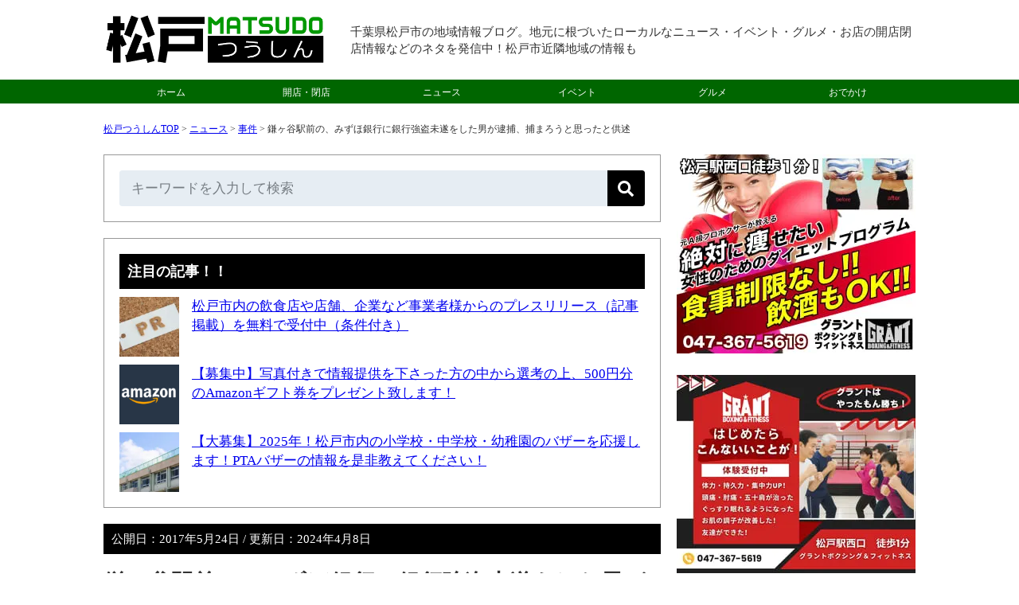

--- FILE ---
content_type: text/html; charset=UTF-8
request_url: https://matsudo-tsushin.com/1686.html
body_size: 17086
content:
<!DOCTYPE html><html lang="ja"><head><meta charset="UTF-8"><meta name="viewport" content="width=device-width, initial-scale=1, minimum-scale=1" /><link rel="stylesheet" href="https://matsudo-tsushin.com/wp-content/cache/autoptimize/css/autoptimize_single_90698ac5e2c69ef1c77131afef975048.css" type="text/css" /><link media="only screen and (max-device-width:736px)" href="https://matsudo-tsushin.com/wp-content/cache/autoptimize/css/autoptimize_single_a378d665e0199f04f547ee92c9be779a.css" type="text/css" rel="stylesheet"/><link rel="alternate" type="application/rss+xml" title="RSS" href="https://matsudo-tsushin.com/feed" /><link rel="icon" href="/wp-content/themes/matsudo/images/favicon.ico" type="image/vnd.microsoft.icon"><meta name="robots" content="max-image-preview:large">  <script defer data-type="lazy" data-src="https://www.googletagmanager.com/gtag/js?id=G-XXLGT71YW6"></script> <script data-type="lazy" data-src="[data-uri]"></script>  <script type="application/ld+json">{"@context":"https://schema.org","@type":"NewsArticle","@id":"https://matsudo-tsushin.com/1686.html#article","mainEntityOfPage":{"@type":"WebPage","url":"https://matsudo-tsushin.com/1686.html"},"headline":"鎌ヶ谷駅前の、みずほ銀行に銀行強盗未遂をした男が逮捕、捕まろうと思ったと供述","description":"鎌ヶ谷駅前の、みずほ銀行に銀行強盗未遂をした男が逮捕されました。 【広告・スポンサーリンク】 事件の詳細 「捕まろうと」銀行強盗未遂　男を逮捕　／鎌ケ谷 （千葉日報オンライン） &#8211; Yahoo!ニュース 23日午前11時40分ごろ、千葉県鎌ケ谷市道野辺中央2の「みずほ銀行鎌ケ谷支店」で、男が接客係の男性行員（52）に携帯していた果物ナイフ（刃渡り約13センチ）を出して「銀行強盗だ。金を [&hellip;]","inLanguage":"ja","image":{"@type":"ImageObject","url":"https://matsudo-tsushin.com/wp-content/uploads/2016/12/事件.png"},"datePublished":"2017-05-24T16:46:12+09:00","dateModified":"2024-04-08T23:16:52+09:00","articleSection":"事件","isPartOf":{"@type":"WebSite","name":"松戸つうしん - 千葉県松戸市の地域情報ブログ","url":"https://matsudo-tsushin.com","description":"松戸つうしんは、千葉県松戸市のローカル情報を発信している地域情報ブログ。普通のメディアでは取り扱わないような地域に根づいたニュース・イベント・グルメ・お店の開店閉店情報などマニアックな松戸市の情報をお届け。"},"author":{"@type":"Person","name":"サムリ","url":"https://matsudo-tsushin.com/author/samuri","sameAs":["https://x.com/samuri_loconet","https://www.instagram.com/samuri_loconet/"],"description":"ロコネット代表、フリーランス歴もうすぐ20年、地域ブログに携わってもうすぐ10年、地域ネタを累積23,000記事以上執筆","jobTitle":"地域情報ブロガー／個人事業主20年・ロコネット代表","image":{"@type":"ImageObject","url":"https://matsudo-tsushin.com/wp-content/themes/matsudo/images/samuri.png","height":500,"width":500}},"publisher":{"@type":"Organization","name":"松戸つうしん","sameAs":["https://www.facebook.com/matsudotsushin","https://x.com/matsudotsushin","https://www.threads.net/@matsudotsushin","https://www.instagram.com/matsudotsushin","https://www.pinterest.jp/matudotsushin","https://www.youtube.com/@Matsudo-tsushin"],"logo":{"@type":"ImageObject","url":"https://matsudo-tsushin.com/wp-content/themes/matsudo/images/logo2.png","height":"300","width":"300"}},"contentLocation":{"@type":"Place","name":"松戸市","address":{"@type":"PostalAddress","addressLocality":"松戸市","addressRegion":"千葉県"}}}</script> <script type="application/ld+json">{"@context":"https://schema.org","@type":"WebPage","@id":"https://matsudo-tsushin.com/1686.html#webpage","url":"https://matsudo-tsushin.com/1686.html","name":"鎌ヶ谷駅前の、みずほ銀行に銀行強盗未遂をした男が逮捕、捕まろうと思ったと供述","mainEntity":{"@type":"ItemList","itemListElement":[{"@type":"ListItem","position":1,"url":"https://matsudo-tsushin.com/1681.html","name":"5/23（火）おとなり三郷市で強盗事件発生、犯人は現金を奪って逃走中"},{"@type":"ListItem","position":2,"url":"https://matsudo-tsushin.com/1659.html","name":"松戸市の社会福祉法人が給付金を不正受給していたことが判明、市が返還請求"}]}}</script> <script type="application/ld+json">{"@context":"https://schema.org","@type":"ItemList","name":"松戸つうしんのサイトナビゲーション","itemListElement":[{"@type":"SiteNavigationElement","position":1,"name":"トップページ","url":"https://matsudo-tsushin.com"},{"@type":"SiteNavigationElement","position":2,"name":"開店・閉店","url":"https://matsudo-tsushin.com/openclosed"},{"@type":"SiteNavigationElement","position":3,"name":"ニュース","url":"https://matsudo-tsushin.com/news"},{"@type":"SiteNavigationElement","position":4,"name":"イベント","url":"https://matsudo-tsushin.com/event"},{"@type":"SiteNavigationElement","position":5,"name":"グルメ","url":"https://matsudo-tsushin.com/gourmet"},{"@type":"SiteNavigationElement","position":6,"name":"おでかけ","url":"https://matsudo-tsushin.com/spot"}]}</script> <meta http-equiv="x-dns-prefetch-control" content="on"><link rel="preconnect dns-prefetch" href="//pagead2.googlesyndication.com"/><link rel="preconnect dns-prefetch" href="//googleads.g.doubleclick.net"/><link rel="preconnect dns-prefetch" href="//tpc.googlesyndication.com"/><link rel="preconnect dns-prefetch" href="//www.gstatic.com"/><link rel="preconnect dns-prefetch" href="//www.googletagservices.com"/> <script async src="https://pagead2.googlesyndication.com/pagead/js/adsbygoogle.js?client=ca-pub-5707288018099574" crossorigin="anonymous"></script> <script defer src="https://flux-cdn.com/client/i-mobile/matsudotsushin.min.js"></script> <script type="text/javascript">window.pbjs=window.pbjs||{que:[]};</script> <script defer src='https://securepubads.g.doubleclick.net/tag/js/gpt.js'></script> <script type="text/javascript">window.googletag=window.googletag||{cmd:[]};</script> <script type="text/javascript">window.fluxtag={readyBids:{prebid:false,amazon:true,google:false},failSafeTimeout:3e3,isFn:function isFn(object){var _t='Function';var toString=Object.prototype.toString;return toString.call(object)==='[object '+_t+']';},launchAdServer:function(){if(!fluxtag.readyBids.prebid||!fluxtag.readyBids.amazon){return;}
fluxtag.requestAdServer();},requestAdServer:function(){if(!fluxtag.readyBids.google){fluxtag.readyBids.google=true;googletag.cmd.push(function(){if(!!(pbjs.setTargetingForGPTAsync)&&fluxtag.isFn(pbjs.setTargetingForGPTAsync)){pbjs.que.push(function(){pbjs.setTargetingForGPTAsync();});}
googletag.pubads().refresh();});}}};</script> <script type="text/javascript">setTimeout(function(){fluxtag.requestAdServer();},fluxtag.failSafeTimeout);</script> <script type="text/javascript">var imobile_aps_slots=[];googletag.cmd.push(function(){var SP_rect2=googletag.sizeMapping().addSize([770,0],[]).addSize([0,0],[[300,250],[336,280]]).build();var SP_320x100=googletag.sizeMapping().addSize([770,0],[]).addSize([320,0],[[320,100],[320,75],[320,50]]).build();var PC_728x90=googletag.sizeMapping().addSize([770,0],[[728,90]]).addSize([0,0],[]).build();var PC_300x600=googletag.sizeMapping().addSize([770,0],[300,600]).addSize([0,0],[]).build();imobile_aps_slots.push(googletag.defineSlot('/9176203,5051845607/1750091',[[320,50],[320,100],[320,75]],'div-gpt-ad-1623219355900-0').defineSizeMapping(SP_320x100).addService(googletag.pubads()));imobile_aps_slots.push(googletag.defineSlot('/9176203,5051845607/1750092',[[300,250],[336,280]],'div-gpt-ad-1623219414319-0').defineSizeMapping(SP_rect2).addService(googletag.pubads()));imobile_aps_slots.push(googletag.defineSlot('/9176203,5051845607/1750089',[728,90],'div-gpt-ad-1623219239573-0').defineSizeMapping(PC_728x90).addService(googletag.pubads()));imobile_aps_slots.push(googletag.defineSlot('/9176203,5051845607/1750090',[300,600],'div-gpt-ad-1623219297880-0').defineSizeMapping(PC_300x600).addService(googletag.pubads()));imobile_aps_slots.push(googletag.defineSlot('/9176203,5051845607/1796558',[[336,280],[300,250]],'div-gpt-ad-1659952413662-0').defineSizeMapping(SP_rect2).addService(googletag.pubads()));googletag.pubads().enableSingleRequest();googletag.pubads().collapseEmptyDivs();googletag.pubads().disableInitialLoad();googletag.enableServices();if(!!(window.pbFlux)&&!!(window.pbFlux.prebidBidder)&&fluxtag.isFn(window.pbFlux.prebidBidder)){pbjs.que.push(function(){window.pbFlux.prebidBidder();});}else{fluxtag.readyBids.prebid=true;fluxtag.launchAdServer();}});</script> <script type='text/javascript'>!function(a9,a,p,s,t,A,g){if(a[a9])return;function q(c,r){a[a9]._Q.push([c,r])}
a[a9]={init:function(){q("i",arguments)},fetchBids:function(){q("f",arguments)},setDisplayBids:function(){},targetingKeys:function(){return[]},_Q:[]};A=p.createElement(s);A.async=!0;A.src=t;g=p.getElementsByTagName(s)[0];g.parentNode.insertBefore(A,g)}("apstag",window,document,"script","//c.amazon-adsystem.com/aax2/apstag.js");apstag.init({pubID:'c06cc614-f284-4373-8e7b-e334e4dcb9d3',adServer:'googletag',bidTimeout:1e3,schain:{complete:1,ver:'1.0',nodes:[{asi:'i-mobile.co.jp',sid:'75732',hp:1,}]}});googletag.cmd.push(function(){apstag.fetchBids({slots:[{slotID:'div-gpt-ad-1623219355900-0',slotName:'/9176203/1750091',sizes:[[320,100],[320,50],[320,75]]},{slotID:'div-gpt-ad-1623219414319-0',slotName:'/9176203/1750092',sizes:[[300,250],[336,280]]},{slotID:'div-gpt-ad-1623219239573-0',slotName:'/9176203/1750089',sizes:[[728,90]]},{slotID:'div-gpt-ad-1623219297880-0',slotName:'/9176203/1750090',sizes:[[300,600]]},{slotID:'div-gpt-ad-1659952413662-0',slotName:'/9176203/1796558',sizes:[[300,250],[336,280]]}]},function(bids){googletag.cmd.push(function(){apstag.setDisplayBids();fluxtag.readyBids.amazon=true;fluxtag.launchAdServer();});});});</script> <style>img:is([sizes="auto" i],[sizes^="auto," i]){contain-intrinsic-size:3000px 1500px}</style><title>鎌ヶ谷駅前の、みずほ銀行に銀行強盗未遂をした男が逮捕、捕まろうと思ったと供述 - 松戸つうしん - 千葉県松戸市の地域情報ブログ</title><meta name="description" content="鎌ヶ谷駅前の、みずほ銀行に銀行強盗未遂をした男が逮捕されました。 事件の詳細 「捕まろうと」銀行強盗未遂 男を" /><meta name="robots" content="max-snippet:-1, max-image-preview:large, max-video-preview:-1" /><link rel="canonical" href="https://matsudo-tsushin.com/1686.html" /><meta name="generator" content="All in One SEO (AIOSEO) 4.6.0" /><meta property="og:locale" content="ja_JP" /><meta property="og:site_name" content="松戸つうしん - 千葉県松戸市の地域情報ブログ" /><meta property="og:type" content="article" /><meta property="og:title" content="鎌ヶ谷駅前の、みずほ銀行に銀行強盗未遂をした男が逮捕、捕まろうと思ったと供述 - 松戸つうしん - 千葉県松戸市の地域情報ブログ" /><meta property="og:description" content="鎌ヶ谷駅前の、みずほ銀行に銀行強盗未遂をした男が逮捕されました。 事件の詳細 「捕まろうと」銀行強盗未遂 男を" /><meta property="og:url" content="https://matsudo-tsushin.com/1686.html" /><meta property="og:image" content="https://matsudo-tsushin.com/wp-content/uploads/2016/12/事件.png" /><meta property="og:image:secure_url" content="https://matsudo-tsushin.com/wp-content/uploads/2016/12/事件.png" /><meta property="og:image:width" content="220" /><meta property="og:image:height" content="220" /><meta property="article:published_time" content="2017-05-24T07:46:12+00:00" /><meta property="article:modified_time" content="2024-04-08T14:16:52+00:00" /><meta property="article:publisher" content="https://www.facebook.com/matsudotsushin" /><meta name="twitter:card" content="summary" /><meta name="twitter:site" content="https://x.com/matsudotsushin" /><meta name="twitter:title" content="鎌ヶ谷駅前の、みずほ銀行に銀行強盗未遂をした男が逮捕、捕まろうと思ったと供述 - 松戸つうしん - 千葉県松戸市の地域情報ブログ" /><meta name="twitter:description" content="鎌ヶ谷駅前の、みずほ銀行に銀行強盗未遂をした男が逮捕されました。 事件の詳細 「捕まろうと」銀行強盗未遂 男を" /><meta name="twitter:creator" content="https://x.com/matsudotsushin" /><meta name="twitter:image" content="https://matsudo-tsushin.com/wp-content/uploads/2016/12/事件.png" /><meta name="google" content="nositelinkssearchbox" /><meta name="robots" content="noindex, follow"><link rel='stylesheet' id='wp-block-library-css' href='https://matsudo-tsushin.com/wp-includes/css/dist/block-library/style.min.css?ver=6.7.4' type='text/css' media='all' /><style id='classic-theme-styles-inline-css' type='text/css'>/*! This file is auto-generated */
.wp-block-button__link{color:#fff;background-color:#32373c;border-radius:9999px;box-shadow:none;text-decoration:none;padding:calc(.667em + 2px) calc(1.333em + 2px);font-size:1.125em}.wp-block-file__button{background:#32373c;color:#fff;text-decoration:none}</style><style id='global-styles-inline-css' type='text/css'>:root{--wp--preset--aspect-ratio--square:1;--wp--preset--aspect-ratio--4-3:4/3;--wp--preset--aspect-ratio--3-4:3/4;--wp--preset--aspect-ratio--3-2:3/2;--wp--preset--aspect-ratio--2-3:2/3;--wp--preset--aspect-ratio--16-9:16/9;--wp--preset--aspect-ratio--9-16:9/16;--wp--preset--color--black:#000;--wp--preset--color--cyan-bluish-gray:#abb8c3;--wp--preset--color--white:#fff;--wp--preset--color--pale-pink:#f78da7;--wp--preset--color--vivid-red:#cf2e2e;--wp--preset--color--luminous-vivid-orange:#ff6900;--wp--preset--color--luminous-vivid-amber:#fcb900;--wp--preset--color--light-green-cyan:#7bdcb5;--wp--preset--color--vivid-green-cyan:#00d084;--wp--preset--color--pale-cyan-blue:#8ed1fc;--wp--preset--color--vivid-cyan-blue:#0693e3;--wp--preset--color--vivid-purple:#9b51e0;--wp--preset--gradient--vivid-cyan-blue-to-vivid-purple:linear-gradient(135deg,rgba(6,147,227,1) 0%,#9b51e0 100%);--wp--preset--gradient--light-green-cyan-to-vivid-green-cyan:linear-gradient(135deg,#7adcb4 0%,#00d082 100%);--wp--preset--gradient--luminous-vivid-amber-to-luminous-vivid-orange:linear-gradient(135deg,rgba(252,185,0,1) 0%,rgba(255,105,0,1) 100%);--wp--preset--gradient--luminous-vivid-orange-to-vivid-red:linear-gradient(135deg,rgba(255,105,0,1) 0%,#cf2e2e 100%);--wp--preset--gradient--very-light-gray-to-cyan-bluish-gray:linear-gradient(135deg,#eee 0%,#a9b8c3 100%);--wp--preset--gradient--cool-to-warm-spectrum:linear-gradient(135deg,#4aeadc 0%,#9778d1 20%,#cf2aba 40%,#ee2c82 60%,#fb6962 80%,#fef84c 100%);--wp--preset--gradient--blush-light-purple:linear-gradient(135deg,#ffceec 0%,#9896f0 100%);--wp--preset--gradient--blush-bordeaux:linear-gradient(135deg,#fecda5 0%,#fe2d2d 50%,#6b003e 100%);--wp--preset--gradient--luminous-dusk:linear-gradient(135deg,#ffcb70 0%,#c751c0 50%,#4158d0 100%);--wp--preset--gradient--pale-ocean:linear-gradient(135deg,#fff5cb 0%,#b6e3d4 50%,#33a7b5 100%);--wp--preset--gradient--electric-grass:linear-gradient(135deg,#caf880 0%,#71ce7e 100%);--wp--preset--gradient--midnight:linear-gradient(135deg,#020381 0%,#2874fc 100%);--wp--preset--font-size--small:13px;--wp--preset--font-size--medium:20px;--wp--preset--font-size--large:36px;--wp--preset--font-size--x-large:42px;--wp--preset--spacing--20:.44rem;--wp--preset--spacing--30:.67rem;--wp--preset--spacing--40:1rem;--wp--preset--spacing--50:1.5rem;--wp--preset--spacing--60:2.25rem;--wp--preset--spacing--70:3.38rem;--wp--preset--spacing--80:5.06rem;--wp--preset--shadow--natural:6px 6px 9px rgba(0,0,0,.2);--wp--preset--shadow--deep:12px 12px 50px rgba(0,0,0,.4);--wp--preset--shadow--sharp:6px 6px 0px rgba(0,0,0,.2);--wp--preset--shadow--outlined:6px 6px 0px -3px rgba(255,255,255,1),6px 6px rgba(0,0,0,1);--wp--preset--shadow--crisp:6px 6px 0px rgba(0,0,0,1)}:where(.is-layout-flex){gap:.5em}:where(.is-layout-grid){gap:.5em}body .is-layout-flex{display:flex}.is-layout-flex{flex-wrap:wrap;align-items:center}.is-layout-flex>:is(*,div){margin:0}body .is-layout-grid{display:grid}.is-layout-grid>:is(*,div){margin:0}:where(.wp-block-columns.is-layout-flex){gap:2em}:where(.wp-block-columns.is-layout-grid){gap:2em}:where(.wp-block-post-template.is-layout-flex){gap:1.25em}:where(.wp-block-post-template.is-layout-grid){gap:1.25em}.has-black-color{color:var(--wp--preset--color--black) !important}.has-cyan-bluish-gray-color{color:var(--wp--preset--color--cyan-bluish-gray) !important}.has-white-color{color:var(--wp--preset--color--white) !important}.has-pale-pink-color{color:var(--wp--preset--color--pale-pink) !important}.has-vivid-red-color{color:var(--wp--preset--color--vivid-red) !important}.has-luminous-vivid-orange-color{color:var(--wp--preset--color--luminous-vivid-orange) !important}.has-luminous-vivid-amber-color{color:var(--wp--preset--color--luminous-vivid-amber) !important}.has-light-green-cyan-color{color:var(--wp--preset--color--light-green-cyan) !important}.has-vivid-green-cyan-color{color:var(--wp--preset--color--vivid-green-cyan) !important}.has-pale-cyan-blue-color{color:var(--wp--preset--color--pale-cyan-blue) !important}.has-vivid-cyan-blue-color{color:var(--wp--preset--color--vivid-cyan-blue) !important}.has-vivid-purple-color{color:var(--wp--preset--color--vivid-purple) !important}.has-black-background-color{background-color:var(--wp--preset--color--black) !important}.has-cyan-bluish-gray-background-color{background-color:var(--wp--preset--color--cyan-bluish-gray) !important}.has-white-background-color{background-color:var(--wp--preset--color--white) !important}.has-pale-pink-background-color{background-color:var(--wp--preset--color--pale-pink) !important}.has-vivid-red-background-color{background-color:var(--wp--preset--color--vivid-red) !important}.has-luminous-vivid-orange-background-color{background-color:var(--wp--preset--color--luminous-vivid-orange) !important}.has-luminous-vivid-amber-background-color{background-color:var(--wp--preset--color--luminous-vivid-amber) !important}.has-light-green-cyan-background-color{background-color:var(--wp--preset--color--light-green-cyan) !important}.has-vivid-green-cyan-background-color{background-color:var(--wp--preset--color--vivid-green-cyan) !important}.has-pale-cyan-blue-background-color{background-color:var(--wp--preset--color--pale-cyan-blue) !important}.has-vivid-cyan-blue-background-color{background-color:var(--wp--preset--color--vivid-cyan-blue) !important}.has-vivid-purple-background-color{background-color:var(--wp--preset--color--vivid-purple) !important}.has-black-border-color{border-color:var(--wp--preset--color--black) !important}.has-cyan-bluish-gray-border-color{border-color:var(--wp--preset--color--cyan-bluish-gray) !important}.has-white-border-color{border-color:var(--wp--preset--color--white) !important}.has-pale-pink-border-color{border-color:var(--wp--preset--color--pale-pink) !important}.has-vivid-red-border-color{border-color:var(--wp--preset--color--vivid-red) !important}.has-luminous-vivid-orange-border-color{border-color:var(--wp--preset--color--luminous-vivid-orange) !important}.has-luminous-vivid-amber-border-color{border-color:var(--wp--preset--color--luminous-vivid-amber) !important}.has-light-green-cyan-border-color{border-color:var(--wp--preset--color--light-green-cyan) !important}.has-vivid-green-cyan-border-color{border-color:var(--wp--preset--color--vivid-green-cyan) !important}.has-pale-cyan-blue-border-color{border-color:var(--wp--preset--color--pale-cyan-blue) !important}.has-vivid-cyan-blue-border-color{border-color:var(--wp--preset--color--vivid-cyan-blue) !important}.has-vivid-purple-border-color{border-color:var(--wp--preset--color--vivid-purple) !important}.has-vivid-cyan-blue-to-vivid-purple-gradient-background{background:var(--wp--preset--gradient--vivid-cyan-blue-to-vivid-purple) !important}.has-light-green-cyan-to-vivid-green-cyan-gradient-background{background:var(--wp--preset--gradient--light-green-cyan-to-vivid-green-cyan) !important}.has-luminous-vivid-amber-to-luminous-vivid-orange-gradient-background{background:var(--wp--preset--gradient--luminous-vivid-amber-to-luminous-vivid-orange) !important}.has-luminous-vivid-orange-to-vivid-red-gradient-background{background:var(--wp--preset--gradient--luminous-vivid-orange-to-vivid-red) !important}.has-very-light-gray-to-cyan-bluish-gray-gradient-background{background:var(--wp--preset--gradient--very-light-gray-to-cyan-bluish-gray) !important}.has-cool-to-warm-spectrum-gradient-background{background:var(--wp--preset--gradient--cool-to-warm-spectrum) !important}.has-blush-light-purple-gradient-background{background:var(--wp--preset--gradient--blush-light-purple) !important}.has-blush-bordeaux-gradient-background{background:var(--wp--preset--gradient--blush-bordeaux) !important}.has-luminous-dusk-gradient-background{background:var(--wp--preset--gradient--luminous-dusk) !important}.has-pale-ocean-gradient-background{background:var(--wp--preset--gradient--pale-ocean) !important}.has-electric-grass-gradient-background{background:var(--wp--preset--gradient--electric-grass) !important}.has-midnight-gradient-background{background:var(--wp--preset--gradient--midnight) !important}.has-small-font-size{font-size:var(--wp--preset--font-size--small) !important}.has-medium-font-size{font-size:var(--wp--preset--font-size--medium) !important}.has-large-font-size{font-size:var(--wp--preset--font-size--large) !important}.has-x-large-font-size{font-size:var(--wp--preset--font-size--x-large) !important}:where(.wp-block-post-template.is-layout-flex){gap:1.25em}:where(.wp-block-post-template.is-layout-grid){gap:1.25em}:where(.wp-block-columns.is-layout-flex){gap:2em}:where(.wp-block-columns.is-layout-grid){gap:2em}:root :where(.wp-block-pullquote){font-size:1.5em;line-height:1.6}</style><link rel='stylesheet' id='contact-form-7-css' href='https://matsudo-tsushin.com/wp-content/cache/autoptimize/css/autoptimize_single_3fd2afa98866679439097f4ab102fe0a.css?ver=5.9.7' type='text/css' media='all' /><link rel='stylesheet' id='wordpress-popular-posts-css-css' href='https://matsudo-tsushin.com/wp-content/cache/autoptimize/css/autoptimize_single_6d1f8973ab26c88a663628376f90da67.css?ver=6.1.1' type='text/css' media='all' /><style id='akismet-widget-style-inline-css' type='text/css'>.a-stats{--akismet-color-mid-green:#357b49;--akismet-color-white:#fff;--akismet-color-light-grey:#f6f7f7;max-width:350px;width:auto}.a-stats *{all:unset;box-sizing:border-box}.a-stats strong{font-weight:600}.a-stats a.a-stats__link,.a-stats a.a-stats__link:visited,.a-stats a.a-stats__link:active{background:var(--akismet-color-mid-green);border:none;box-shadow:none;border-radius:8px;color:var(--akismet-color-white);cursor:pointer;display:block;font-family:-apple-system,BlinkMacSystemFont,'Segoe UI','Roboto','Oxygen-Sans','Ubuntu','Cantarell','Helvetica Neue',sans-serif;font-weight:500;padding:12px;text-align:center;text-decoration:none;transition:all .2s ease}.widget .a-stats a.a-stats__link:focus{background:var(--akismet-color-mid-green);color:var(--akismet-color-white);text-decoration:none}.a-stats a.a-stats__link:hover{filter:brightness(110%);box-shadow:0 4px 12px rgba(0,0,0,.06),0 0 2px rgba(0,0,0,.16)}.a-stats .count{color:var(--akismet-color-white);display:block;font-size:1.5em;line-height:1.4;padding:0 13px;white-space:nowrap}</style><style id='rocket-lazyload-inline-css' type='text/css'>.rll-youtube-player{position:relative;padding-bottom:56.23%;height:0;overflow:hidden;max-width:100%}.rll-youtube-player:focus-within{outline:2px solid currentColor;outline-offset:5px}.rll-youtube-player iframe{position:absolute;top:0;left:0;width:100%;height:100%;z-index:100;background:0 0}.rll-youtube-player img{bottom:0;display:block;left:0;margin:auto;max-width:100%;width:100%;position:absolute;right:0;top:0;border:none;height:auto;-webkit-transition:.4s all;-moz-transition:.4s all;transition:.4s all}.rll-youtube-player img:hover{-webkit-filter:brightness(75%)}.rll-youtube-player .play{height:100%;width:100%;left:0;top:0;position:absolute;background:url(https://matsudo-tsushin.com/wp-content/plugins/rocket-lazy-load/assets/img/youtube.png) no-repeat center;background-color:transparent !important;cursor:pointer;border:none}</style><link rel="https://api.w.org/" href="https://matsudo-tsushin.com/wp-json/" /><link rel="alternate" title="JSON" type="application/json" href="https://matsudo-tsushin.com/wp-json/wp/v2/posts/1686" /><link rel="EditURI" type="application/rsd+xml" title="RSD" href="https://matsudo-tsushin.com/xmlrpc.php?rsd" /><link rel='shortlink' href='https://matsudo-tsushin.com/?p=1686' /><link rel="alternate" title="oEmbed (JSON)" type="application/json+oembed" href="https://matsudo-tsushin.com/wp-json/oembed/1.0/embed?url=https%3A%2F%2Fmatsudo-tsushin.com%2F1686.html" /><link rel="alternate" title="oEmbed (XML)" type="text/xml+oembed" href="https://matsudo-tsushin.com/wp-json/oembed/1.0/embed?url=https%3A%2F%2Fmatsudo-tsushin.com%2F1686.html&#038;format=xml" /> <script type="application/ld+json">{"@context":"https://schema.org","@type":"BreadcrumbList","itemListElement":[{"@type":"ListItem","position":1,"item":{"@id":"https://matsudo-tsushin.com","name":"松戸つうしんTOP"}},{"@type":"ListItem","position":2,"item":{"@id":"https://matsudo-tsushin.com/news","name":"ニュース"}},{"@type":"ListItem","position":3,"item":{"@id":"https://matsudo-tsushin.com/news/incident","name":"事件"}},{"@type":"ListItem","position":4,"item":{"@id":"https://matsudo-tsushin.com/1686.html","name":"鎌ヶ谷駅前の、みずほ銀行に銀行強盗未遂をした男が逮捕、捕まろうと思ったと供述"}}]}</script> <style id="wpp-loading-animation-styles">@-webkit-keyframes bgslide{from{background-position-x:0}to{background-position-x:-200%}}@keyframes bgslide{from{background-position-x:0}to{background-position-x:-200%}}.wpp-widget-placeholder,.wpp-widget-block-placeholder{margin:0 auto;width:60px;height:3px;background:#dd3737;background:linear-gradient(90deg,#dd3737 0%,#571313 10%,#dd3737 100%);background-size:200% auto;border-radius:3px;-webkit-animation:bgslide 1s infinite linear;animation:bgslide 1s infinite linear}</style><noscript><style>.lazyload[data-src]{display:none !important}</style></noscript><style>.lazyload{background-image:none !important}.lazyload:before{background-image:none !important}</style><noscript><style id="rocket-lazyload-nojs-css">.rll-youtube-player,[data-lazy-src]{display:none !important}</style></noscript></head><body><div style='position:fixed;bottom:0;left:0;right:0;width:100%;background:rgba(0, 0, 0, 0.7);z-index:99998;text-align:center;transform:translate3d(0, 0, 0);'><div id='div-gpt-ad-1623219239573-0' style='margin:auto;text-align:center;z-index:99999;'> <script>googletag.cmd.push(function(){googletag.display('div-gpt-ad-1623219239573-0');});</script> </div></div><div id="header"><div id="header_01"><h1><a href="https://matsudo-tsushin.com"> <img src="[data-uri]" alt="松戸つうしん &#8211; 千葉県松戸市の地域情報ブログ" width="280" height="78" border="0" data-src="/wp-content/themes/matsudo/images/logo.png" decoding="async" class="lazyload" data-eio-rwidth="532" data-eio-rheight="149" /><noscript><img src="/wp-content/themes/matsudo/images/logo.png" alt="松戸つうしん &#8211; 千葉県松戸市の地域情報ブログ" width="280" height="78" border="0" data-eio="l" /></noscript> </a></h1></div><div id="header_02"> 千葉県松戸市の地域情報ブログ。地元に根づいたローカルなニュース・イベント・グルメ・お店の開店閉店情報などのネタを発信中！松戸市近隣地域の情報も</div><div style="clear:both;"></div></div><div id="menu"><ul><li><a href="https://matsudo-tsushin.com">ホーム</a></li><li><a href="https://matsudo-tsushin.com/openclosed">開店・閉店</a></li><li><a href="https://matsudo-tsushin.com/news">ニュース</a></li><li><a href="https://matsudo-tsushin.com/event">イベント</a></li><li><a href="https://matsudo-tsushin.com/gourmet">グルメ</a></li><li><a href="https://matsudo-tsushin.com/spot">おでかけ</a></li></ul></div><div style="clear:both;"></div><div id="container2"><div id="container"><div class="pan"><div id="bread-crumb"><div class="aioseo-breadcrumbs"><span class="aioseo-breadcrumb"> <a href="https://matsudo-tsushin.com" title="松戸つうしんTOP">松戸つうしんTOP</a> </span><span class="aioseo-breadcrumb-separator">&gt;</span><span class="aioseo-breadcrumb"> <a href="https://matsudo-tsushin.com/news" title="ニュース">ニュース</a> </span><span class="aioseo-breadcrumb-separator">&gt;</span><span class="aioseo-breadcrumb"> <a href="https://matsudo-tsushin.com/news/incident" title="事件">事件</a> </span><span class="aioseo-breadcrumb-separator">&gt;</span><span class="aioseo-breadcrumb"> 鎌ヶ谷駅前の、みずほ銀行に銀行強盗未遂をした男が逮捕、捕まろうと思ったと供述 </span></div><div class="clear"></div></div></div><div id="main"><div class="category"><form role="search" method="get" id="searchform" action="https://matsudo-tsushin.com/" class="search-form-005"> <input type="text" placeholder="キーワードを入力して検索" value="" name="s" id="s" /> <button type="submit" aria-label="検索"></button></form></div><div class="category"><div class="midashi">注目の記事！！</div><div class="top3"><div class="top3"><a href="https://matsudo-tsushin.com/pressrelease" target="_self" ><noscript><img src="/wp-content/uploads/2022/10/1942975_m-110x110.jpg" alt="プレスリリース" width="75" height="75" class="wpp-thumbnail wpp_cached_thumb wpp_featured" loading="lazy"/></noscript><img src='data:image/svg+xml,%3Csvg%20xmlns=%22http://www.w3.org/2000/svg%22%20viewBox=%220%200%2075%2075%22%3E%3C/svg%3E' data-src="/wp-content/uploads/2022/10/1942975_m-110x110.jpg" alt="プレスリリース" width="75" height="75" class="lazyload wpp-thumbnail wpp_cached_thumb wpp_featured" loading="lazy"/></div><div class="top3">松戸市内の飲食店や店舗、企業など事業者様からのプレスリリース（記事掲載）を無料で受付中（条件付き）</a></div><div class="clear"></div></div><div class="top3"><div class="top3"><a href="https://matsudo-tsushin.com/present" target="_self"><noscript><img src="/wp-content/uploads/2020/08/2020080203-110x110.png" alt="プレゼント企画" width="75" height="75" class="wpp-thumbnail wpp_cached_thumb wpp_featured" loading="lazy"/></noscript><img src='data:image/svg+xml,%3Csvg%20xmlns=%22http://www.w3.org/2000/svg%22%20viewBox=%220%200%2075%2075%22%3E%3C/svg%3E' data-src="/wp-content/uploads/2020/08/2020080203-110x110.png" alt="プレゼント企画" width="75" height="75" class="lazyload wpp-thumbnail wpp_cached_thumb wpp_featured" loading="lazy"/></div><div class="top3">【募集中】写真付きで情報提供を下さった方の中から選考の上、500円分のAmazonギフト券をプレゼント致します！</a></div><div class="clear"></div></div><div class="top3"><div class="top3"><a href="https://matsudo-tsushin.com/43398.html" target="_self" rel="nofollow "><noscript><img src="/wp-content/uploads/2024/09/24228166_m-110x110.jpg" alt="" width="75" height="75" class="wpp-thumbnail wpp_cached_thumb wpp_featured" loading="lazy"/></noscript><img src='data:image/svg+xml,%3Csvg%20xmlns=%22http://www.w3.org/2000/svg%22%20viewBox=%220%200%2075%2075%22%3E%3C/svg%3E' data-src="/wp-content/uploads/2024/09/24228166_m-110x110.jpg" alt="" width="75" height="75" class="lazyload wpp-thumbnail wpp_cached_thumb wpp_featured" loading="lazy"/></div><div class="top3">【大募集】2025年！松戸市内の小学校・中学校・幼稚園のバザーを応援します！PTAバザーの情報を是非教えてください！</a></div><div class="clear"></div></div></div><div class="category2"><div class="single_date">公開日：<time itemprop="datePublished" datetime="2017-05-24T16:46:12+09:00">2017年5月24日</time> / 更新日：<time itemprop="dateModified" datetime="2024-04-08T23:16:52+09:00">2024年4月8日</time></div><h1>鎌ヶ谷駅前の、みずほ銀行に銀行強盗未遂をした男が逮捕、捕まろうと思ったと供述</h1><div class="date">カテゴリ: <a href="https://matsudo-tsushin.com/news">ニュース</a> > <a href="https://matsudo-tsushin.com/news/incident" rel="category tag">事件</a><br /> タグ: <a href="https://matsudo-tsushin.com/tag/%e9%8e%8c%e3%83%b6%e8%b0%b7%e5%b8%82" rel="tag">鎌ヶ谷市</a>, <a href="https://matsudo-tsushin.com/tag/%e9%8e%8c%e3%83%b6%e8%b0%b7%e9%a7%85" rel="tag">鎌ヶ谷駅</a></div><p>鎌ヶ谷駅前の、みずほ銀行に銀行強盗未遂をした男が逮捕されました。</p><p><div class="ad"><div class="adtext">【広告・スポンサーリンク】</div> <ins class="adsbygoogle"
 style="display:block"
 data-ad-client="ca-pub-5707288018099574"
 data-ad-slot="4327798022"
 data-ad-format="rectangle"
 data-full-width-responsive="true"></ins> <script>(adsbygoogle=window.adsbygoogle||[]).push({});</script> </div></p><h2>事件の詳細</h2><blockquote><p><a href="https://headlines.yahoo.co.jp/hl?a=20170524-00010006-chibatopi-l12" target="_blank" rel="noopener noreferrer">「捕まろうと」銀行強盗未遂　男を逮捕　／鎌ケ谷 （千葉日報オンライン） &#8211; Yahoo!ニュース</a></p><p>23日午前11時40分ごろ、千葉県鎌ケ谷市道野辺中央2の「みずほ銀行鎌ケ谷支店」で、男が接客係の男性行員（52）に携帯していた果物ナイフ（刃渡り約13センチ）を出して「銀行強盗だ。金を出せ」などと脅した。</p><p>男は通報で駆け付けた鎌ケ谷署員に、強盗未遂と銃刀法違反（刃物携帯）の疑いで現行犯逮捕された。けが人はなかった。</p></blockquote><p>男は鎌ヶ谷市南初富5に住む73歳の自称土木作業員。</p><p>「生活費がなく、銀行強盗をして捕まろうと思った。」などと供述しているそうです。</p><h2>アクセス みずほ銀行鎌ケ谷支店</h2><p>事件のあった、みずほ銀行鎌ケ谷支店はこちら。</p><p>東武アーバンパークライン（東武野田線）鎌ケ谷駅西口すぐの所にあります。</p><p><iframe loading="lazy" style="border: 0;" src="about:blank" width="100%" height="300" frameborder="0" allowfullscreen="allowfullscreen" data-rocket-lazyload="fitvidscompatible" data-lazy-src="https://www.google.com/maps/embed?pb=!1m18!1m12!1m3!1d3237.477388479273!2d139.9946003151802!3d35.76364798017511!2m3!1f0!2f0!3f0!3m2!1i1024!2i768!4f13.1!3m3!1m2!1s0x601881949706dac1%3A0xba30948d0486ca12!2z44G_44Ga44G76YqA6KGM44O76Y6M44Kx6LC35pSv5bqX!5e0!3m2!1sja!2sjp!4v1495597984414"></iframe><noscript><iframe style="border: 0;" src="https://www.google.com/maps/embed?pb=!1m18!1m12!1m3!1d3237.477388479273!2d139.9946003151802!3d35.76364798017511!2m3!1f0!2f0!3f0!3m2!1i1024!2i768!4f13.1!3m3!1m2!1s0x601881949706dac1%3A0xba30948d0486ca12!2z44G_44Ga44G76YqA6KGM44O76Y6M44Kx6LC35pSv5bqX!5e0!3m2!1sja!2sjp!4v1495597984414" width="100%" height="300" frameborder="0" allowfullscreen="allowfullscreen"></iframe></noscript></p><div class="related-post-box"><h3>今この記事も読まれています</h3><a href="https://matsudo-tsushin.com/45324.html" class="related-post-item" style="display:flex;align-items:center;gap:10px;margin-bottom:1em;"><div class="related-post-thumb"><noscript><img width="110" height="110" src="https://matsudo-tsushin.com/wp-content/uploads/2023/09/25048111_s-110x110.jpg" class="attachment-thumbnail size-thumbnail wp-post-image" alt="" decoding="async" /></noscript><img width="110" height="110" src='data:image/svg+xml,%3Csvg%20xmlns=%22http://www.w3.org/2000/svg%22%20viewBox=%220%200%20110%20110%22%3E%3C/svg%3E' data-src="https://matsudo-tsushin.com/wp-content/uploads/2023/09/25048111_s-110x110.jpg" class="lazyload attachment-thumbnail size-thumbnail wp-post-image" alt="" decoding="async" /></div><div class="related-post-title">1/14（水）松戸市古ケ崎で、酒に酔った状態で車を運転した27歳の男が逮捕</div></a></div><div class="ad"> スポンサーリンク <ins class="adsbygoogle"
 style="display:block"
 data-ad-client="ca-pub-5707288018099574"
 data-ad-slot="8670351803"
 data-ad-format="auto"
 data-full-width-responsive="true"></ins> <script>(adsbygoogle=window.adsbygoogle||[]).push({});</script> </div></div><div id="snsshare"><div class="snstxt">＼ この情報をお友達にシェア！ ／</div><ul><li> <a class="btn--twitter" href="//twitter.com/intent/tweet?url=https%3A%2F%2Fmatsudo-tsushin.com%2F1686.html&text=%E9%8E%8C%E3%83%B6%E8%B0%B7%E9%A7%85%E5%89%8D%E3%81%AE%E3%80%81%E3%81%BF%E3%81%9A%E3%81%BB%E9%8A%80%E8%A1%8C%E3%81%AB%E9%8A%80%E8%A1%8C%E5%BC%B7%E7%9B%97%E6%9C%AA%E9%81%82%E3%82%92%E3%81%97%E3%81%9F%E7%94%B7%E3%81%8C%E9%80%AE%E6%8D%95%E3%80%81%E6%8D%95%E3%81%BE%E3%82%8D%E3%81%86%E3%81%A8%E6%80%9D%E3%81%A3%E3%81%9F%E3%81%A8%E4%BE%9B%E8%BF%B0｜松戸つうしん - 千葉県松戸市の地域情報ブログ&tw_p=tweetbutton" target="_blank"> Twitter </a></li><li> <a class="btn--facebook" href="//www.facebook.com/sharer.php?src=bm&u=https%3A%2F%2Fmatsudo-tsushin.com%2F1686.html&t=%E9%8E%8C%E3%83%B6%E8%B0%B7%E9%A7%85%E5%89%8D%E3%81%AE%E3%80%81%E3%81%BF%E3%81%9A%E3%81%BB%E9%8A%80%E8%A1%8C%E3%81%AB%E9%8A%80%E8%A1%8C%E5%BC%B7%E7%9B%97%E6%9C%AA%E9%81%82%E3%82%92%E3%81%97%E3%81%9F%E7%94%B7%E3%81%8C%E9%80%AE%E6%8D%95%E3%80%81%E6%8D%95%E3%81%BE%E3%82%8D%E3%81%86%E3%81%A8%E6%80%9D%E3%81%A3%E3%81%9F%E3%81%A8%E4%BE%9B%E8%BF%B0｜松戸つうしん - 千葉県松戸市の地域情報ブログ" target="_blank"> Facebook </a></li><li> <a class="btn--pinterest" href="//pinterest.com/pin/create/button/?url=https%3A%2F%2Fmatsudo-tsushin.com%2F1686.html" target="_blank"> Pinterest </a></li><li> <a class="btn--line" href="//social-plugins.line.me/lineit/share?url=https%3A%2F%2Fmatsudo-tsushin.com%2F1686.html" target="_blank"> LINE </a></li></ul></div>  <script async src="https://pagead2.googlesyndication.com/pagead/js/adsbygoogle.js"></script> <ins class="adsbygoogle"
 style="display:block"
 data-ad-format="autorelaxed"
 data-ad-client="ca-pub-5707288018099574"
 data-ad-slot="2001017582"></ins> <script>(function safeAdsPush(){function tryPush(attempts=0){if(window.adsbygoogle&&Array.isArray(adsbygoogle)){adsbygoogle.push({});}else if(attempts<5){setTimeout(()=>tryPush(attempts+1),200);}}
if(document.readyState==="complete"||document.readyState==="interactive"){tryPush();}else{document.addEventListener("DOMContentLoaded",tryPush);}})();</script> <div class="category4"><div class="category_left"><a href="https://matsudo-tsushin.com/1681.html"><noscript><img width="110" height="110" src="https://matsudo-tsushin.com/wp-content/uploads/2016/12/事件-110x110.png" class="attachment-thumbnail size-thumbnail wp-post-image" alt="" decoding="async" srcset="https://matsudo-tsushin.com/wp-content/uploads/2016/12/事件-110x110.png 110w, https://matsudo-tsushin.com/wp-content/uploads/2016/12/事件.png 220w" sizes="(max-width: 110px) 100vw, 110px" /></noscript><img width="110" height="110" src='data:image/svg+xml,%3Csvg%20xmlns=%22http://www.w3.org/2000/svg%22%20viewBox=%220%200%20110%20110%22%3E%3C/svg%3E' data-src="https://matsudo-tsushin.com/wp-content/uploads/2016/12/事件-110x110.png" class="lazyload attachment-thumbnail size-thumbnail wp-post-image" alt="" decoding="async" data-srcset="https://matsudo-tsushin.com/wp-content/uploads/2016/12/事件-110x110.png 110w, https://matsudo-tsushin.com/wp-content/uploads/2016/12/事件.png 220w" data-sizes="(max-width: 110px) 100vw, 110px" /></div><div class="category_right"><div class="kannrennmidashi">【←前の記事】<br />5/23（火）おとなり三郷市で強盗事件発生、犯人は現金を奪って逃走中</a></div></div><div class="clear"></div></div><div class="category4"><div class="category_left"><a href="https://matsudo-tsushin.com/1659.html"><noscript><img width="110" height="110" src="https://matsudo-tsushin.com/wp-content/uploads/2016/12/a149a63382174802f1964b955a2f9b17_s-110x110.jpg" class="attachment-thumbnail size-thumbnail wp-post-image" alt="" decoding="async" /></noscript><img width="110" height="110" src='data:image/svg+xml,%3Csvg%20xmlns=%22http://www.w3.org/2000/svg%22%20viewBox=%220%200%20110%20110%22%3E%3C/svg%3E' data-src="https://matsudo-tsushin.com/wp-content/uploads/2016/12/a149a63382174802f1964b955a2f9b17_s-110x110.jpg" class="lazyload attachment-thumbnail size-thumbnail wp-post-image" alt="" decoding="async" /></div><div class="category_right"><div class="kannrennmidashi">【→次の記事】<br />松戸市の社会福祉法人が給付金を不正受給していたことが判明、市が返還請求</a></div></div><div class="clear"></div></div><div class="category4"><div class="category_left"><a href="https://matsudo-tsushin.com/present" target="_self"><noscript><img class="alignnone size-thumbnail wp-image-13370" src="/wp-content/uploads/2020/08/2020080203-110x110.png" alt="" width="110" height="110" /></noscript><img class="lazyload alignnone size-thumbnail wp-image-13370" src='data:image/svg+xml,%3Csvg%20xmlns=%22http://www.w3.org/2000/svg%22%20viewBox=%220%200%20110%20110%22%3E%3C/svg%3E' data-src="/wp-content/uploads/2020/08/2020080203-110x110.png" alt="" width="110" height="110" /></div><div class="category_right"><div class="kannrennmidashi">【募集中】写真付きで情報提供を下さった方に選考の上、500円分のAmazonギフト券をプレゼント致します！</a></div></div><div class="clear"></div></div><div class="pro-category"><div class="pro-category_right"><div class="pro-name">サムリ</div><div class="pro-description">映画とゲームとアウトドアをこよなく愛するアラフィフパパ、サムリです。二人の息子がおります。ランチの食レポでは奥さんと二人で行う事も。車や電車、自転車、徒歩で、千葉県松戸エリアを駆け巡っております。  地域情報に特化したサイトを9年近く運営。松戸つうしんだけで5,000記事以上を執筆、全体で13,000記事以上を執筆しています。  松戸市に越してきたばかりの方には分かりやすく、長年住まわれている方には新たな発見をお届けできるよう頑張っていきます！</div></div><div class="pro-category_left"> <noscript><img alt='アバター画像' src='https://matsudo-tsushin.com/wp-content/uploads/2024/08/cropped-cropped-samuri-95x95.png' srcset='https://matsudo-tsushin.com/wp-content/uploads/2024/08/cropped-cropped-samuri-190x190.png 2x' class='avatar avatar-95 photo' height='95' width='95' decoding='async'/></noscript><img alt='アバター画像' src='data:image/svg+xml,%3Csvg%20xmlns=%22http://www.w3.org/2000/svg%22%20viewBox=%220%200%2095%2095%22%3E%3C/svg%3E' data-src='https://matsudo-tsushin.com/wp-content/uploads/2024/08/cropped-cropped-samuri-95x95.png' data-srcset='https://matsudo-tsushin.com/wp-content/uploads/2024/08/cropped-cropped-samuri-190x190.png 2x' class='lazyload avatar avatar-95 photo' height='95' width='95' decoding='async'/></div><div class="clear"></div></div><div class="kanren"><div class="kanrenleft"><h4>こちらの記事もオススメ</h4><div class="kanrenleftleft"> <a href="https://matsudo-tsushin.com/45305.html"> <noscript><img width="90" height="90" src="https://matsudo-tsushin.com/wp-content/uploads/2025/04/24993020_m-110x110.jpg" class="attachment-90x90 size-90x90 wp-post-image" alt="" decoding="async" /></noscript><img width="90" height="90" src='data:image/svg+xml,%3Csvg%20xmlns=%22http://www.w3.org/2000/svg%22%20viewBox=%220%200%2090%2090%22%3E%3C/svg%3E' data-src="https://matsudo-tsushin.com/wp-content/uploads/2025/04/24993020_m-110x110.jpg" class="lazyload attachment-90x90 size-90x90 wp-post-image" alt="" decoding="async" /> </a></div><div class="kanrenleftright"><h5><a href="https://matsudo-tsushin.com/45305.html">1/4（日）〜6（火）に新松戸北1丁目、横須賀1丁目周辺で、車が鋭利な刃物で傷つけられる事件が複数発生</a></h5></div><div class="clear"></div><div class="kanrenleftleft"> <a href="https://matsudo-tsushin.com/40918.html"> <noscript><img width="90" height="90" src="https://matsudo-tsushin.com/wp-content/uploads/2020/09/1066562_s-110x110.jpg" class="attachment-90x90 size-90x90 wp-post-image" alt="" decoding="async" /></noscript><img width="90" height="90" src='data:image/svg+xml,%3Csvg%20xmlns=%22http://www.w3.org/2000/svg%22%20viewBox=%220%200%2090%2090%22%3E%3C/svg%3E' data-src="https://matsudo-tsushin.com/wp-content/uploads/2020/09/1066562_s-110x110.jpg" class="lazyload attachment-90x90 size-90x90 wp-post-image" alt="" decoding="async" /> </a></div><div class="kanrenleftright"><h5><a href="https://matsudo-tsushin.com/40918.html">松戸市内の学童保育所や、松戸駅構内で、女性のスカート内をスマホで撮影した男が4/17（木）逮捕</a></h5></div><div class="clear"></div><div class="kanrenleftleft"> <a href="https://matsudo-tsushin.com/39841.html"> <noscript><img width="90" height="90" src="https://matsudo-tsushin.com/wp-content/uploads/2023/05/4189734_s-110x110.jpg" class="attachment-90x90 size-90x90 wp-post-image" alt="" decoding="async" /></noscript><img width="90" height="90" src='data:image/svg+xml,%3Csvg%20xmlns=%22http://www.w3.org/2000/svg%22%20viewBox=%220%200%2090%2090%22%3E%3C/svg%3E' data-src="https://matsudo-tsushin.com/wp-content/uploads/2023/05/4189734_s-110x110.jpg" class="lazyload attachment-90x90 size-90x90 wp-post-image" alt="" decoding="async" /> </a></div><div class="kanrenleftright"><h5><a href="https://matsudo-tsushin.com/39841.html">76歳男性の息子などになりすまし、現金を騙し取ろうとした21歳の中国籍の男が2/12（水）逮捕</a></h5></div><div class="clear"></div><div class="kanrenleftleft"> <a href="https://matsudo-tsushin.com/30721.html"> <noscript><img width="90" height="90" src="https://matsudo-tsushin.com/wp-content/uploads/2020/07/1236942_s-110x110.jpg" class="attachment-90x90 size-90x90 wp-post-image" alt="" decoding="async" /></noscript><img width="90" height="90" src='data:image/svg+xml,%3Csvg%20xmlns=%22http://www.w3.org/2000/svg%22%20viewBox=%220%200%2090%2090%22%3E%3C/svg%3E' data-src="https://matsudo-tsushin.com/wp-content/uploads/2020/07/1236942_s-110x110.jpg" class="lazyload attachment-90x90 size-90x90 wp-post-image" alt="" decoding="async" /> </a></div><div class="kanrenleftright"><h5><a href="https://matsudo-tsushin.com/30721.html">9/26（火）松戸市松戸で発生したひき逃げ事件で、逃走した65歳の運転手の男を逮捕</a></h5></div><div class="clear"></div><div class="kanrenleftleft"> <a href="https://matsudo-tsushin.com/26558.html"> <noscript><img width="90" height="90" src="https://matsudo-tsushin.com/wp-content/uploads/2022/07/23141129_m-110x110.jpg" class="attachment-90x90 size-90x90 wp-post-image" alt="" decoding="async" /></noscript><img width="90" height="90" src='data:image/svg+xml,%3Csvg%20xmlns=%22http://www.w3.org/2000/svg%22%20viewBox=%220%200%2090%2090%22%3E%3C/svg%3E' data-src="https://matsudo-tsushin.com/wp-content/uploads/2022/07/23141129_m-110x110.jpg" class="lazyload attachment-90x90 size-90x90 wp-post-image" alt="" decoding="async" /> </a></div><div class="kanrenleftright"><h5><a href="https://matsudo-tsushin.com/26558.html">12/22（木）流山市で他人名義の証明書を使用してスマホを騙し取ろうとしたベトナム国籍の男が逮捕</a></h5></div><div class="clear"></div></div><div class="kanrenright"><h4>事件 の最新記事</h4><div class="kanrenleftleft"> <a href="https://matsudo-tsushin.com/45435.html"> <noscript><img width="90" height="90" src="https://matsudo-tsushin.com/wp-content/uploads/2023/08/4709224_s-110x110.jpg" class="attachment-90x90 size-90x90 wp-post-image" alt="" decoding="async" /></noscript><img width="90" height="90" src='data:image/svg+xml,%3Csvg%20xmlns=%22http://www.w3.org/2000/svg%22%20viewBox=%220%200%2090%2090%22%3E%3C/svg%3E' data-src="https://matsudo-tsushin.com/wp-content/uploads/2023/08/4709224_s-110x110.jpg" class="lazyload attachment-90x90 size-90x90 wp-post-image" alt="" decoding="async" /></div><div class="kanrenleftright"><h5>【松戸市】自宅に女性を監禁し、現金を要求し暴行を加えた男女二人が1/20（火）逮捕</a></h5></div><div class="clear"></div><div class="kanrenleftleft"> <a href="https://matsudo-tsushin.com/45322.html"> <noscript><img width="90" height="90" src="https://matsudo-tsushin.com/wp-content/uploads/2023/08/4709224_s-110x110.jpg" class="attachment-90x90 size-90x90 wp-post-image" alt="" decoding="async" /></noscript><img width="90" height="90" src='data:image/svg+xml,%3Csvg%20xmlns=%22http://www.w3.org/2000/svg%22%20viewBox=%220%200%2090%2090%22%3E%3C/svg%3E' data-src="https://matsudo-tsushin.com/wp-content/uploads/2023/08/4709224_s-110x110.jpg" class="lazyload attachment-90x90 size-90x90 wp-post-image" alt="" decoding="async" /></div><div class="kanrenleftright"><h5>1/12（月・祝）新松戸の居酒屋で女性を監禁、強盗未遂でベトナム国籍の男ら4人が逮捕</a></h5></div><div class="clear"></div><div class="kanrenleftleft"> <a href="https://matsudo-tsushin.com/45327.html"> <noscript><img width="90" height="90" src="https://matsudo-tsushin.com/wp-content/uploads/2022/07/23141129_m-110x110.jpg" class="attachment-90x90 size-90x90 wp-post-image" alt="" decoding="async" /></noscript><img width="90" height="90" src='data:image/svg+xml,%3Csvg%20xmlns=%22http://www.w3.org/2000/svg%22%20viewBox=%220%200%2090%2090%22%3E%3C/svg%3E' data-src="https://matsudo-tsushin.com/wp-content/uploads/2022/07/23141129_m-110x110.jpg" class="lazyload attachment-90x90 size-90x90 wp-post-image" alt="" decoding="async" /></div><div class="kanrenleftright"><h5>1/4（日）松戸市内のマンション駐車場で、車に傷をつけた73歳の男が1/16（金）逮捕</a></h5></div><div class="clear"></div><div class="kanrenleftleft"> <a href="https://matsudo-tsushin.com/45305.html"> <noscript><img width="90" height="90" src="https://matsudo-tsushin.com/wp-content/uploads/2025/04/24993020_m-110x110.jpg" class="attachment-90x90 size-90x90 wp-post-image" alt="" decoding="async" /></noscript><img width="90" height="90" src='data:image/svg+xml,%3Csvg%20xmlns=%22http://www.w3.org/2000/svg%22%20viewBox=%220%200%2090%2090%22%3E%3C/svg%3E' data-src="https://matsudo-tsushin.com/wp-content/uploads/2025/04/24993020_m-110x110.jpg" class="lazyload attachment-90x90 size-90x90 wp-post-image" alt="" decoding="async" /></div><div class="kanrenleftright"><h5>1/4（日）〜6（火）に新松戸北1丁目、横須賀1丁目周辺で、車が鋭利な刃物で傷つけられる事件が複数発生</a></h5></div><div class="clear"></div><div class="kanrenleftleft"> <a href="https://matsudo-tsushin.com/45008.html"> <noscript><img width="90" height="90" src="https://matsudo-tsushin.com/wp-content/uploads/2023/09/25048111_s-110x110.jpg" class="attachment-90x90 size-90x90 wp-post-image" alt="" decoding="async" /></noscript><img width="90" height="90" src='data:image/svg+xml,%3Csvg%20xmlns=%22http://www.w3.org/2000/svg%22%20viewBox=%220%200%2090%2090%22%3E%3C/svg%3E' data-src="https://matsudo-tsushin.com/wp-content/uploads/2023/09/25048111_s-110x110.jpg" class="lazyload attachment-90x90 size-90x90 wp-post-image" alt="" decoding="async" /></div><div class="kanrenleftright"><h5>12/31（水）松戸市常盤平西窪町で酒気帯び運転をした23歳の男が逮捕</a></h5></div><div class="clear"></div></div><div class="clear"></div></div><div id="follow"><div class="midashi"> 最新地域情報を受け取るならコチラ</div><p>千葉県松戸市の地域情報ブログ「松戸つうしん」を気に入った方は是非Twitter、facebook、feedly のいずれかをフォローしてください。最新の地域情報を受け取る事ができます。</p><p>読者の方が増えると、さらにやる気が出てきます。これからも頑張っていきますのでどうぞよろしくお願いいたします。</p><div class="midashi01"> <a href="https://twitter.com/matsudotsushin" onmouseover="if(document.images) menu_01.src='/wp-content/themes/matsudo/images/tw-02.png'" onmouseout="if(document.images) menu_01.src='/wp-content/themes/matsudo/images/tw-01.png'"><noscript><img src="/wp-content/themes/matsudo/images/tw-01.png" alt="Twitterをフォロー" width="230" height="50" border="0" id="menu_01"/></noscript><img class="lazyload" src='data:image/svg+xml,%3Csvg%20xmlns=%22http://www.w3.org/2000/svg%22%20viewBox=%220%200%20230%2050%22%3E%3C/svg%3E' data-src="/wp-content/themes/matsudo/images/tw-01.png" alt="Twitterをフォロー" width="230" height="50" border="0" id="menu_01"/></a></div><div class="midashi02"> <a href="https://www.facebook.com/matsudotsushin/" onmouseover="if(document.images) menu_02.src='/wp-content/themes/matsudo/images/fa-02.png'" onmouseout="if(document.images) menu_02.src='/wp-content/themes/matsudo/images/fa-01.png'"><noscript><img src="/wp-content/themes/matsudo/images/fa-01.png" alt="facebookをフォロー" width="230" height="50" border="0" id="menu_02"/></noscript><img class="lazyload" src='data:image/svg+xml,%3Csvg%20xmlns=%22http://www.w3.org/2000/svg%22%20viewBox=%220%200%20230%2050%22%3E%3C/svg%3E' data-src="/wp-content/themes/matsudo/images/fa-01.png" alt="facebookをフォロー" width="230" height="50" border="0" id="menu_02"/></a></div><div class="midashi03"> <a href="https://feedly.com/i/subscription/feed/https://matsudo-tsushin.com/feed" onmouseover="if(document.images) menu_03.src='/wp-content/themes/matsudo/images/fe-02.png'" onmouseout="if(document.images) menu_03.src='/wp-content/themes/matsudo/images/fe-01.png'"><noscript><img src="/wp-content/themes/matsudo/images/fe-01.png" alt="feedlyをフォロー" width="230" height="50" border="0" id="menu_03"/></noscript><img class="lazyload" src='data:image/svg+xml,%3Csvg%20xmlns=%22http://www.w3.org/2000/svg%22%20viewBox=%220%200%20230%2050%22%3E%3C/svg%3E' data-src="/wp-content/themes/matsudo/images/fe-01.png" alt="feedlyをフォロー" width="230" height="50" border="0" id="menu_03"/></a></div></div></div><div id="sub"> <script type="text/javascript">var lists=['<a href="https://kanteikyoku.jp/store/matsudo/" border="0" rel="nofollow" target="_blank"><img src="/wp-content/uploads/2025/06/b-kanteikyoku_pc.jpg" alt="かんてい局" width="300" height="250" border="0" /></a>','<a href="https://www.katazuke-honpo.com/go/matsudotsushin_pc_a" border="0" rel="nofollow" target="_blank"><img src="/wp-content/uploads/2025/11/b-katazuke_pc.jpg" alt="かたづけ本舗" width="300" height="250" border="0" /></a>','<a href="https://matsudo-tsushin.com/banner_ads" border="0" rel="nofollow" ><img src="/wp-content/uploads/2024/10/b-bannerads_pc.png" alt="広告" width="300" height="250" border="0" /></a>','<a href="https://msjp.co.jp/" border="0" target="_blank" rel="nofollow" ><img src="/wp-content/uploads/2023/09/b-mjpc.jpg" alt="株式会社エムズジャパン" width="300" height="250" border="0" /></a>','<a href="https://gym.grantjapan.com/dietlp/" border="0" target="_blank" rel="nofollow" ><img src="/wp-content/uploads/2025/12/b-diet_pc.jpg" alt="ダイエット" width="300" height="250" border="0" /></a>','<a href="https://gym.grantjapan.com" border="0" target="_blank" rel="nofollow" ><img src="/wp-content/uploads/2026/01/b-grant_pc.jpg" alt="グラント" width="300" height="250" border="0" /></a>',];function item(){var num=Math.floor(Math.random()*lists.length);document.write(lists[num]);lists.splice(num,1);}</script> <div class="category ad"> <script type="text/javascript">item();</script> </div><div class="category ad"> <script type="text/javascript">item();</script> </div><div class="category ad"> <script type="text/javascript">item();</script> </div><div class="category ad600"> <ins class="adsbygoogle"
 style="display:block"
 data-ad-client="ca-pub-5707288018099574"
 data-ad-slot="3299140237"
 data-ad-format="auto"
 data-full-width-responsive="true"></ins> <script>(adsbygoogle=window.adsbygoogle||[]).push({});</script> </div><div class="category"><h4>カテゴリ</h4><div class="entry_body"><ul><li class="cat-item cat-item-2"><a href="https://matsudo-tsushin.com/openclosed">開店・閉店</a> (4,227)</li><li class="cat-item cat-item-3"><a href="https://matsudo-tsushin.com/news">ニュース</a> (2,098)</li><li class="cat-item cat-item-1316"><a href="https://matsudo-tsushin.com/job">松戸求人</a> (115)</li><li class="cat-item cat-item-4"><a href="https://matsudo-tsushin.com/event">イベント</a> (538)</li><li class="cat-item cat-item-5"><a href="https://matsudo-tsushin.com/gourmet">グルメ</a> (179)</li><li class="cat-item cat-item-288"><a href="https://matsudo-tsushin.com/spot">おでかけ</a> (102)</li><li class="cat-item cat-item-6"><a href="https://matsudo-tsushin.com/information">お知らせ</a> (399)</li></ul></div></div><div class="category"><h3>松戸つうしんへようこそ</h3><div class="kanren"><div class="kanrenleftleft"> <noscript><img src="/wp-content/uploads/2018/07/logo2.png" alt="松戸つうしん" width="90" height="90" title="" class="wpp-thumbnail wpp_cached_thumb wpp_featured" /></noscript><img src='data:image/svg+xml,%3Csvg%20xmlns=%22http://www.w3.org/2000/svg%22%20viewBox=%220%200%2090%2090%22%3E%3C/svg%3E' data-src="/wp-content/uploads/2018/07/logo2.png" alt="松戸つうしん" width="90" height="90" title="" class="lazyload wpp-thumbnail wpp_cached_thumb wpp_featured" /></div><div class="kanrenleftright"> 千葉県松戸市のローカル情報を発信している地域情報ブログです。普通のメディアでは取り扱わないような地域に根づいた、近隣のニュース・イベント・グルメ・お店の開店閉店情報などマニアックな情報を扱ってまいります。<br> <br> ブログ立ち上げから8年目に突入し、累計6,000記事以上を執筆、現在もほぼ毎日更新中！<br> <br> 松戸市と隣接する他のエリアの情報も少し扱っています。</div><div class="clear"></div></div></div></div><div class="clear"></div></div></div><div id="footer"><div class="category"><p>鎌ヶ谷駅前の、みずほ銀行に銀行強盗未遂をした男が逮捕、捕まろうと思ったと供述</p><p>千葉県松戸市の地域情報ブログ。地元に根づいたローカルなニュース・イベント・グルメ・お店の開店閉店情報などのネタを発信しています！松戸市と隣接する他のエリアの情報も。</p><p>Copyright © 2016-2026 <a href="https://matsudo-tsushin.com">松戸つうしん – 千葉県松戸市の地域ブログ</a> All Rights Reserved.</p></div></div> <noscript><style>.lazyload{display:none}</style></noscript><script data-noptimize="1">window.lazySizesConfig=window.lazySizesConfig||{};window.lazySizesConfig.loadMode=1;</script><script defer data-noptimize="1" src='https://matsudo-tsushin.com/wp-content/plugins/autoptimize/classes/external/js/lazysizes.min.js?ao_version=3.1.13'></script><script type="text/javascript" id="eio-lazy-load-js-before">var eio_lazy_vars={"exactdn_domain":"","skip_autoscale":0,"threshold":0,"use_dpr":1};</script> <script defer type="text/javascript" src="https://matsudo-tsushin.com/wp-content/plugins/ewww-image-optimizer/includes/lazysizes.min.js?ver=810" id="eio-lazy-load-js" data-wp-strategy="async"></script> <script type="text/javascript" src="https://matsudo-tsushin.com/wp-includes/js/dist/hooks.min.js?ver=4d63a3d491d11ffd8ac6" id="wp-hooks-js"></script> <script type="text/javascript" src="https://matsudo-tsushin.com/wp-includes/js/dist/i18n.min.js?ver=5e580eb46a90c2b997e6" id="wp-i18n-js"></script> <script type="text/javascript" id="wp-i18n-js-after">wp.i18n.setLocaleData({'text direction\u0004ltr':['ltr']});</script> <script defer type="text/javascript" src="https://matsudo-tsushin.com/wp-content/cache/autoptimize/js/autoptimize_single_efc27e253fae1b7b891fb5a40e687768.js?ver=5.9.7" id="swv-js"></script> <script type="text/javascript" id="contact-form-7-js-extra">var wpcf7={"api":{"root":"https:\/\/matsudo-tsushin.com\/wp-json\/","namespace":"contact-form-7\/v1"}};</script> <script type="text/javascript" id="contact-form-7-js-translations">(function(domain,translations){var localeData=translations.locale_data[domain]||translations.locale_data.messages;localeData[""].domain=domain;wp.i18n.setLocaleData(localeData,domain);})("contact-form-7",{"translation-revision-date":"2024-07-17 08:16:16+0000","generator":"GlotPress\/4.0.1","domain":"messages","locale_data":{"messages":{"":{"domain":"messages","plural-forms":"nplurals=1; plural=0;","lang":"ja_JP"},"This contact form is placed in the wrong place.":["\u3053\u306e\u30b3\u30f3\u30bf\u30af\u30c8\u30d5\u30a9\u30fc\u30e0\u306f\u9593\u9055\u3063\u305f\u4f4d\u7f6e\u306b\u7f6e\u304b\u308c\u3066\u3044\u307e\u3059\u3002"],"Error:":["\u30a8\u30e9\u30fc:"]}},"comment":{"reference":"includes\/js\/index.js"}});</script> <script defer type="text/javascript" src="https://matsudo-tsushin.com/wp-content/cache/autoptimize/js/autoptimize_single_0b1719adf5fa7231cb1a1b54cf11a50e.js?ver=5.9.7" id="contact-form-7-js"></script> <script type="application/json" id="wpp-json">{"sampling_active":1,"sampling_rate":100,"ajax_url":"https:\/\/matsudo-tsushin.com\/wp-json\/wordpress-popular-posts\/v1\/popular-posts","api_url":"https:\/\/matsudo-tsushin.com\/wp-json\/wordpress-popular-posts","ID":1686,"token":"f996b17244","lang":0,"debug":0}</script> <script defer type="text/javascript" src="https://matsudo-tsushin.com/wp-content/plugins/wordpress-popular-posts/assets/js/wpp.min.js?ver=6.1.1" id="wpp-js-js"></script> <script type="text/javascript" id="flying-scripts">const loadScriptsTimer=setTimeout(loadScripts,1*1000);const userInteractionEvents=['click','mousemove','keydown','touchstart','touchmove','wheel'];userInteractionEvents.forEach(function(event){window.addEventListener(event,triggerScriptLoader,{passive:!0})});function triggerScriptLoader(){loadScripts();clearTimeout(loadScriptsTimer);userInteractionEvents.forEach(function(event){window.removeEventListener(event,triggerScriptLoader,{passive:!0})})}
function loadScripts(){document.querySelectorAll("script[data-type='lazy']").forEach(function(elem){elem.setAttribute("src",elem.getAttribute("data-src"))})}</script> <script>window.lazyLoadOptions={elements_selector:"iframe[data-lazy-src]",data_src:"lazy-src",data_srcset:"lazy-srcset",data_sizes:"lazy-sizes",class_loading:"lazyloading",class_loaded:"lazyloaded",threshold:300,callback_loaded:function(element){if(element.tagName==="IFRAME"&&element.dataset.rocketLazyload=="fitvidscompatible"){if(element.classList.contains("lazyloaded")){if(typeof window.jQuery!="undefined"){if(jQuery.fn.fitVids){jQuery(element).parent().fitVids();}}}}}};window.addEventListener('LazyLoad::Initialized',function(e){var lazyLoadInstance=e.detail.instance;if(window.MutationObserver){var observer=new MutationObserver(function(mutations){var image_count=0;var iframe_count=0;var rocketlazy_count=0;mutations.forEach(function(mutation){for(var i=0;i<mutation.addedNodes.length;i++){if(typeof mutation.addedNodes[i].getElementsByTagName!=='function'){continue;}
if(typeof mutation.addedNodes[i].getElementsByClassName!=='function'){continue;}
images=mutation.addedNodes[i].getElementsByTagName('img');is_image=mutation.addedNodes[i].tagName=="IMG";iframes=mutation.addedNodes[i].getElementsByTagName('iframe');is_iframe=mutation.addedNodes[i].tagName=="IFRAME";rocket_lazy=mutation.addedNodes[i].getElementsByClassName('rocket-lazyload');image_count+=images.length;iframe_count+=iframes.length;rocketlazy_count+=rocket_lazy.length;if(is_image){image_count+=1;}
if(is_iframe){iframe_count+=1;}}});if(image_count>0||iframe_count>0||rocketlazy_count>0){lazyLoadInstance.update();}});var b=document.getElementsByTagName("body")[0];var config={childList:true,subtree:true};observer.observe(b,config);}},false);</script><script defer data-no-minify="1" src="https://matsudo-tsushin.com/wp-content/plugins/rocket-lazy-load/assets/js/16.1/lazyload.min.js"></script><script>function lazyLoadThumb(e,alt){var t='<img src="https://i.ytimg.com/vi/ID/hqdefault.jpg" alt="" width="480" height="360">',a='<button class="play" aria-label="play Youtube video"></button>';t=t.replace('alt=""','alt="'+alt+'"');return t.replace("ID",e)+a}function lazyLoadYoutubeIframe(){var e=document.createElement("iframe"),t="ID?autoplay=1";t+=0===this.parentNode.dataset.query.length?'':'&'+this.parentNode.dataset.query;e.setAttribute("src",t.replace("ID",this.parentNode.dataset.src)),e.setAttribute("frameborder","0"),e.setAttribute("allowfullscreen","1"),e.setAttribute("allow","accelerometer; autoplay; encrypted-media; gyroscope; picture-in-picture"),this.parentNode.parentNode.replaceChild(e,this.parentNode)}document.addEventListener("DOMContentLoaded",function(){var e,t,p,a=document.getElementsByClassName("rll-youtube-player");for(t=0;t<a.length;t++)e=document.createElement("div"),e.setAttribute("data-id",a[t].dataset.id),e.setAttribute("data-query",a[t].dataset.query),e.setAttribute("data-src",a[t].dataset.src),e.innerHTML=lazyLoadThumb(a[t].dataset.id,a[t].dataset.alt),a[t].appendChild(e),p=e.querySelector('.play'),p.onclick=lazyLoadYoutubeIframe});</script> </body></html><!-- WP Fastest Cache file was created in 0.072221994400024 seconds, on 31-01-26 9:05:26 --><!-- need to refresh to see cached version -->

--- FILE ---
content_type: text/html; charset=utf-8
request_url: https://www.google.com/recaptcha/api2/aframe
body_size: 265
content:
<!DOCTYPE HTML><html><head><meta http-equiv="content-type" content="text/html; charset=UTF-8"></head><body><script nonce="iMIve5sqT6egc8XrEUNt9A">/** Anti-fraud and anti-abuse applications only. See google.com/recaptcha */ try{var clients={'sodar':'https://pagead2.googlesyndication.com/pagead/sodar?'};window.addEventListener("message",function(a){try{if(a.source===window.parent){var b=JSON.parse(a.data);var c=clients[b['id']];if(c){var d=document.createElement('img');d.src=c+b['params']+'&rc='+(localStorage.getItem("rc::a")?sessionStorage.getItem("rc::b"):"");window.document.body.appendChild(d);sessionStorage.setItem("rc::e",parseInt(sessionStorage.getItem("rc::e")||0)+1);localStorage.setItem("rc::h",'1769817930831');}}}catch(b){}});window.parent.postMessage("_grecaptcha_ready", "*");}catch(b){}</script></body></html>

--- FILE ---
content_type: application/javascript; charset=utf-8
request_url: https://fundingchoicesmessages.google.com/f/AGSKWxXxA1IeFpl0TrROepKr5hPIOCtVpZOwvBGzJ4EVhFxLzWmxbfwBhz55fJyEg-8QdHVLxWxzLS40orFEnRBYqGmbGRpoE8IcKDdf0aqPBB-1h-nYq88MI8SByrGyibRzYwQpWSdIQg==?fccs=W251bGwsbnVsbCxudWxsLG51bGwsbnVsbCxudWxsLFsxNzY5ODE3OTMwLDgwNTAwMDAwMF0sbnVsbCxudWxsLG51bGwsW251bGwsWzcsMTksNiwxNV0sbnVsbCxudWxsLG51bGwsbnVsbCxudWxsLG51bGwsbnVsbCxudWxsLG51bGwsMV0sImh0dHBzOi8vbWF0c3Vkby10c3VzaGluLmNvbS8xNjg2Lmh0bWwiLG51bGwsW1s4LCJGZjBSR0hUdW44SSJdLFs5LCJlbi1VUyJdLFsxNiwiWzEsMSwxXSJdLFsxOSwiMiJdLFsxNywiWzBdIl0sWzI0LCIiXSxbMjksImZhbHNlIl0sWzI4LCJbbnVsbCxbbnVsbCwxLFsxNzY5ODE3OTMwLDcxMTkwNjAwMF0sMF1dIl1dXQ
body_size: 176
content:
if (typeof __googlefc.fcKernelManager.run === 'function') {"use strict";this.default_ContributorServingResponseClientJs=this.default_ContributorServingResponseClientJs||{};(function(_){var window=this;
try{
var rp=function(a){this.A=_.t(a)};_.u(rp,_.J);var sp=function(a){this.A=_.t(a)};_.u(sp,_.J);sp.prototype.getWhitelistStatus=function(){return _.F(this,2)};var tp=function(a){this.A=_.t(a)};_.u(tp,_.J);var up=_.ed(tp),vp=function(a,b,c){this.B=a;this.j=_.A(b,rp,1);this.l=_.A(b,_.Qk,3);this.F=_.A(b,sp,4);a=this.B.location.hostname;this.D=_.Fg(this.j,2)&&_.O(this.j,2)!==""?_.O(this.j,2):a;a=new _.Qg(_.Rk(this.l));this.C=new _.eh(_.q.document,this.D,a);this.console=null;this.o=new _.np(this.B,c,a)};
vp.prototype.run=function(){if(_.O(this.j,3)){var a=this.C,b=_.O(this.j,3),c=_.gh(a),d=new _.Wg;b=_.hg(d,1,b);c=_.C(c,1,b);_.kh(a,c)}else _.hh(this.C,"FCNEC");_.pp(this.o,_.A(this.l,_.De,1),this.l.getDefaultConsentRevocationText(),this.l.getDefaultConsentRevocationCloseText(),this.l.getDefaultConsentRevocationAttestationText(),this.D);_.qp(this.o,_.F(this.F,1),this.F.getWhitelistStatus());var e;a=(e=this.B.googlefc)==null?void 0:e.__executeManualDeployment;a!==void 0&&typeof a==="function"&&_.Uo(this.o.G,
"manualDeploymentApi")};var wp=function(){};wp.prototype.run=function(a,b,c){var d;return _.v(function(e){d=up(b);(new vp(a,d,c)).run();return e.return({})})};_.Uk(7,new wp);
}catch(e){_._DumpException(e)}
}).call(this,this.default_ContributorServingResponseClientJs);
// Google Inc.

//# sourceURL=/_/mss/boq-content-ads-contributor/_/js/k=boq-content-ads-contributor.ContributorServingResponseClientJs.en_US.Ff0RGHTun8I.es5.O/d=1/exm=ad_blocking_detection_executable,frequency_controls_updater_executable,kernel_loader,loader_js_executable,monetization_cookie_state_migration_initialization_executable/ed=1/rs=AJlcJMwj_NGSDs7Ec5ZJCmcGmg-e8qljdw/m=cookie_refresh_executable
__googlefc.fcKernelManager.run('\x5b\x5b\x5b7,\x22\x5b\x5bnull,\\\x22matsudo-tsushin.com\\\x22,\\\x22AKsRol_cGkqaWDJ2G5KczBWdXyHOSwMuZ-prZwgLeSbiZfuRD_edwRyotpssc8hLsmPMFBghPF_HnEKMORnFDKVMncmqybSWCnPT_Fp6wwCt6ucsNhrwqx2AFIwNLyCBTbULzNsqnKR8VDyFItf5kjek4-oxM8ceZQ\\\\u003d\\\\u003d\\\x22\x5d,null,\x5b\x5bnull,null,null,\\\x22https:\/\/fundingchoicesmessages.google.com\/f\/AGSKWxV3R_kmVrXKc8s6ZdpnGJEdXGYyaa9ifgBaxEDQ-Nm3XkqhhmohjJG5dpFoNXIXQGd6JQYHQ3P8ddjRW9SHPwGrpNCdN_CYgn_pfiQ5hOXTCrSMIMywLgYlsdbP1dOtNCrjI8q8XQ\\\\u003d\\\\u003d\\\x22\x5d,null,null,\x5bnull,null,null,\\\x22https:\/\/fundingchoicesmessages.google.com\/el\/AGSKWxUAuz-bcIVJ9uezZ9YrIGtoRg6Ijy5iG812x0mRQ8eB5k2DTZPCNMIkB968s1jiGBmfyfZ9UyQKz7BPqmFNJufZ71jyqahTE-kaoIdFp7DaD-vCR__7C3Ohpx3EDr8eZ7WUcVT_vg\\\\u003d\\\\u003d\\\x22\x5d,null,\x5bnull,\x5b7,19,6,15\x5d,null,null,null,null,null,null,null,null,null,1\x5d\x5d,\x5b3,1\x5d\x5d\x22\x5d\x5d,\x5bnull,null,null,\x22https:\/\/fundingchoicesmessages.google.com\/f\/AGSKWxVB1UOy-jFL5q4g4kfhpPjLnvgSa54AbKeSRkcMDlXVEqpBkuyDVT0Yv2PTDjnmvwYB-0W5qzn_UsBJcCUPhey7cqnnsCYnvAIXMM682VeNdu3r0TsT-KK6qTSN8EErjaVFl2Fhng\\u003d\\u003d\x22\x5d\x5d');}

--- FILE ---
content_type: application/javascript; charset=utf-8
request_url: https://fundingchoicesmessages.google.com/f/AGSKWxW0w-u_xCDDAdA2mtGA-9gK6tQYIpJqQAr6BS66cnBAVJ3thjmP8a-xoF37r7R6TQj9BmfRStIBzZ_MoUNCOplfddJfL6nVCJScfOgE_gS8fc2yPJXOzJa4AudY2Jt44Z32sG-yIPCZ_2Bm2XoJtfXyYJfNqLF6y9fUxXJsnGdSYaPfjM0ceu42g8sa/_/adhug_/showbanner._140x600./quigo_ad/adv-bannerize-
body_size: -1287
content:
window['70c52d17-c525-4873-9d4b-8ae2ad6a6d6a'] = true;